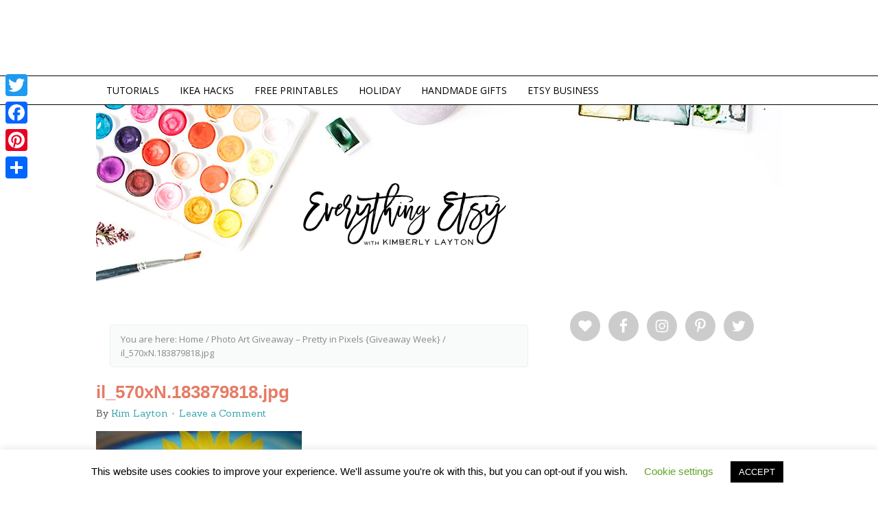

--- FILE ---
content_type: text/html; charset=utf-8
request_url: https://accounts.google.com/o/oauth2/postmessageRelay?parent=https%3A%2F%2Fwww.everythingetsy.com&jsh=m%3B%2F_%2Fscs%2Fabc-static%2F_%2Fjs%2Fk%3Dgapi.lb.en.2kN9-TZiXrM.O%2Fd%3D1%2Frs%3DAHpOoo_B4hu0FeWRuWHfxnZ3V0WubwN7Qw%2Fm%3D__features__
body_size: 160
content:
<!DOCTYPE html><html><head><title></title><meta http-equiv="content-type" content="text/html; charset=utf-8"><meta http-equiv="X-UA-Compatible" content="IE=edge"><meta name="viewport" content="width=device-width, initial-scale=1, minimum-scale=1, maximum-scale=1, user-scalable=0"><script src='https://ssl.gstatic.com/accounts/o/2580342461-postmessagerelay.js' nonce="_T5VMztqYioph0vH40ljfg"></script></head><body><script type="text/javascript" src="https://apis.google.com/js/rpc:shindig_random.js?onload=init" nonce="_T5VMztqYioph0vH40ljfg"></script></body></html>

--- FILE ---
content_type: text/html; charset=utf-8
request_url: https://www.google.com/recaptcha/api2/aframe
body_size: 266
content:
<!DOCTYPE HTML><html><head><meta http-equiv="content-type" content="text/html; charset=UTF-8"></head><body><script nonce="MtD-BCmupUK4q2Jxt9nCMg">/** Anti-fraud and anti-abuse applications only. See google.com/recaptcha */ try{var clients={'sodar':'https://pagead2.googlesyndication.com/pagead/sodar?'};window.addEventListener("message",function(a){try{if(a.source===window.parent){var b=JSON.parse(a.data);var c=clients[b['id']];if(c){var d=document.createElement('img');d.src=c+b['params']+'&rc='+(localStorage.getItem("rc::a")?sessionStorage.getItem("rc::b"):"");window.document.body.appendChild(d);sessionStorage.setItem("rc::e",parseInt(sessionStorage.getItem("rc::e")||0)+1);localStorage.setItem("rc::h",'1770021110983');}}}catch(b){}});window.parent.postMessage("_grecaptcha_ready", "*");}catch(b){}</script></body></html>